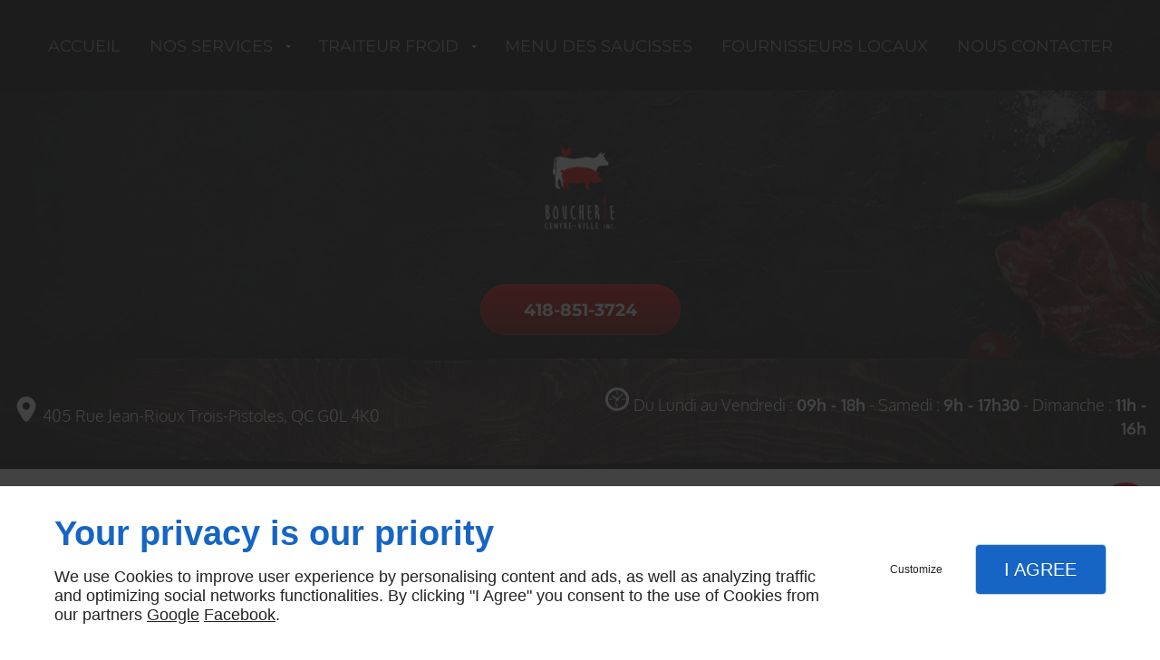

--- FILE ---
content_type: text/html; charset=utf-8
request_url: https://www.google.com/recaptcha/api2/anchor?ar=1&k=6LfeZ08UAAAAANjd_WGrJMGSNwZ341j0kJK251yl&co=aHR0cHM6Ly93d3cuYm91Y2hlcmllY2VudHJldmlsbGUuY29tOjQ0Mw..&hl=fr&v=jdMmXeCQEkPbnFDy9T04NbgJ&size=invisible&badge=inline&anchor-ms=20000&execute-ms=15000&cb=j9ufflm4kt2a
body_size: 47579
content:
<!DOCTYPE HTML><html dir="ltr" lang="fr"><head><meta http-equiv="Content-Type" content="text/html; charset=UTF-8">
<meta http-equiv="X-UA-Compatible" content="IE=edge">
<title>reCAPTCHA</title>
<style type="text/css">
/* cyrillic-ext */
@font-face {
  font-family: 'Roboto';
  font-style: normal;
  font-weight: 400;
  font-stretch: 100%;
  src: url(//fonts.gstatic.com/s/roboto/v48/KFO7CnqEu92Fr1ME7kSn66aGLdTylUAMa3GUBHMdazTgWw.woff2) format('woff2');
  unicode-range: U+0460-052F, U+1C80-1C8A, U+20B4, U+2DE0-2DFF, U+A640-A69F, U+FE2E-FE2F;
}
/* cyrillic */
@font-face {
  font-family: 'Roboto';
  font-style: normal;
  font-weight: 400;
  font-stretch: 100%;
  src: url(//fonts.gstatic.com/s/roboto/v48/KFO7CnqEu92Fr1ME7kSn66aGLdTylUAMa3iUBHMdazTgWw.woff2) format('woff2');
  unicode-range: U+0301, U+0400-045F, U+0490-0491, U+04B0-04B1, U+2116;
}
/* greek-ext */
@font-face {
  font-family: 'Roboto';
  font-style: normal;
  font-weight: 400;
  font-stretch: 100%;
  src: url(//fonts.gstatic.com/s/roboto/v48/KFO7CnqEu92Fr1ME7kSn66aGLdTylUAMa3CUBHMdazTgWw.woff2) format('woff2');
  unicode-range: U+1F00-1FFF;
}
/* greek */
@font-face {
  font-family: 'Roboto';
  font-style: normal;
  font-weight: 400;
  font-stretch: 100%;
  src: url(//fonts.gstatic.com/s/roboto/v48/KFO7CnqEu92Fr1ME7kSn66aGLdTylUAMa3-UBHMdazTgWw.woff2) format('woff2');
  unicode-range: U+0370-0377, U+037A-037F, U+0384-038A, U+038C, U+038E-03A1, U+03A3-03FF;
}
/* math */
@font-face {
  font-family: 'Roboto';
  font-style: normal;
  font-weight: 400;
  font-stretch: 100%;
  src: url(//fonts.gstatic.com/s/roboto/v48/KFO7CnqEu92Fr1ME7kSn66aGLdTylUAMawCUBHMdazTgWw.woff2) format('woff2');
  unicode-range: U+0302-0303, U+0305, U+0307-0308, U+0310, U+0312, U+0315, U+031A, U+0326-0327, U+032C, U+032F-0330, U+0332-0333, U+0338, U+033A, U+0346, U+034D, U+0391-03A1, U+03A3-03A9, U+03B1-03C9, U+03D1, U+03D5-03D6, U+03F0-03F1, U+03F4-03F5, U+2016-2017, U+2034-2038, U+203C, U+2040, U+2043, U+2047, U+2050, U+2057, U+205F, U+2070-2071, U+2074-208E, U+2090-209C, U+20D0-20DC, U+20E1, U+20E5-20EF, U+2100-2112, U+2114-2115, U+2117-2121, U+2123-214F, U+2190, U+2192, U+2194-21AE, U+21B0-21E5, U+21F1-21F2, U+21F4-2211, U+2213-2214, U+2216-22FF, U+2308-230B, U+2310, U+2319, U+231C-2321, U+2336-237A, U+237C, U+2395, U+239B-23B7, U+23D0, U+23DC-23E1, U+2474-2475, U+25AF, U+25B3, U+25B7, U+25BD, U+25C1, U+25CA, U+25CC, U+25FB, U+266D-266F, U+27C0-27FF, U+2900-2AFF, U+2B0E-2B11, U+2B30-2B4C, U+2BFE, U+3030, U+FF5B, U+FF5D, U+1D400-1D7FF, U+1EE00-1EEFF;
}
/* symbols */
@font-face {
  font-family: 'Roboto';
  font-style: normal;
  font-weight: 400;
  font-stretch: 100%;
  src: url(//fonts.gstatic.com/s/roboto/v48/KFO7CnqEu92Fr1ME7kSn66aGLdTylUAMaxKUBHMdazTgWw.woff2) format('woff2');
  unicode-range: U+0001-000C, U+000E-001F, U+007F-009F, U+20DD-20E0, U+20E2-20E4, U+2150-218F, U+2190, U+2192, U+2194-2199, U+21AF, U+21E6-21F0, U+21F3, U+2218-2219, U+2299, U+22C4-22C6, U+2300-243F, U+2440-244A, U+2460-24FF, U+25A0-27BF, U+2800-28FF, U+2921-2922, U+2981, U+29BF, U+29EB, U+2B00-2BFF, U+4DC0-4DFF, U+FFF9-FFFB, U+10140-1018E, U+10190-1019C, U+101A0, U+101D0-101FD, U+102E0-102FB, U+10E60-10E7E, U+1D2C0-1D2D3, U+1D2E0-1D37F, U+1F000-1F0FF, U+1F100-1F1AD, U+1F1E6-1F1FF, U+1F30D-1F30F, U+1F315, U+1F31C, U+1F31E, U+1F320-1F32C, U+1F336, U+1F378, U+1F37D, U+1F382, U+1F393-1F39F, U+1F3A7-1F3A8, U+1F3AC-1F3AF, U+1F3C2, U+1F3C4-1F3C6, U+1F3CA-1F3CE, U+1F3D4-1F3E0, U+1F3ED, U+1F3F1-1F3F3, U+1F3F5-1F3F7, U+1F408, U+1F415, U+1F41F, U+1F426, U+1F43F, U+1F441-1F442, U+1F444, U+1F446-1F449, U+1F44C-1F44E, U+1F453, U+1F46A, U+1F47D, U+1F4A3, U+1F4B0, U+1F4B3, U+1F4B9, U+1F4BB, U+1F4BF, U+1F4C8-1F4CB, U+1F4D6, U+1F4DA, U+1F4DF, U+1F4E3-1F4E6, U+1F4EA-1F4ED, U+1F4F7, U+1F4F9-1F4FB, U+1F4FD-1F4FE, U+1F503, U+1F507-1F50B, U+1F50D, U+1F512-1F513, U+1F53E-1F54A, U+1F54F-1F5FA, U+1F610, U+1F650-1F67F, U+1F687, U+1F68D, U+1F691, U+1F694, U+1F698, U+1F6AD, U+1F6B2, U+1F6B9-1F6BA, U+1F6BC, U+1F6C6-1F6CF, U+1F6D3-1F6D7, U+1F6E0-1F6EA, U+1F6F0-1F6F3, U+1F6F7-1F6FC, U+1F700-1F7FF, U+1F800-1F80B, U+1F810-1F847, U+1F850-1F859, U+1F860-1F887, U+1F890-1F8AD, U+1F8B0-1F8BB, U+1F8C0-1F8C1, U+1F900-1F90B, U+1F93B, U+1F946, U+1F984, U+1F996, U+1F9E9, U+1FA00-1FA6F, U+1FA70-1FA7C, U+1FA80-1FA89, U+1FA8F-1FAC6, U+1FACE-1FADC, U+1FADF-1FAE9, U+1FAF0-1FAF8, U+1FB00-1FBFF;
}
/* vietnamese */
@font-face {
  font-family: 'Roboto';
  font-style: normal;
  font-weight: 400;
  font-stretch: 100%;
  src: url(//fonts.gstatic.com/s/roboto/v48/KFO7CnqEu92Fr1ME7kSn66aGLdTylUAMa3OUBHMdazTgWw.woff2) format('woff2');
  unicode-range: U+0102-0103, U+0110-0111, U+0128-0129, U+0168-0169, U+01A0-01A1, U+01AF-01B0, U+0300-0301, U+0303-0304, U+0308-0309, U+0323, U+0329, U+1EA0-1EF9, U+20AB;
}
/* latin-ext */
@font-face {
  font-family: 'Roboto';
  font-style: normal;
  font-weight: 400;
  font-stretch: 100%;
  src: url(//fonts.gstatic.com/s/roboto/v48/KFO7CnqEu92Fr1ME7kSn66aGLdTylUAMa3KUBHMdazTgWw.woff2) format('woff2');
  unicode-range: U+0100-02BA, U+02BD-02C5, U+02C7-02CC, U+02CE-02D7, U+02DD-02FF, U+0304, U+0308, U+0329, U+1D00-1DBF, U+1E00-1E9F, U+1EF2-1EFF, U+2020, U+20A0-20AB, U+20AD-20C0, U+2113, U+2C60-2C7F, U+A720-A7FF;
}
/* latin */
@font-face {
  font-family: 'Roboto';
  font-style: normal;
  font-weight: 400;
  font-stretch: 100%;
  src: url(//fonts.gstatic.com/s/roboto/v48/KFO7CnqEu92Fr1ME7kSn66aGLdTylUAMa3yUBHMdazQ.woff2) format('woff2');
  unicode-range: U+0000-00FF, U+0131, U+0152-0153, U+02BB-02BC, U+02C6, U+02DA, U+02DC, U+0304, U+0308, U+0329, U+2000-206F, U+20AC, U+2122, U+2191, U+2193, U+2212, U+2215, U+FEFF, U+FFFD;
}
/* cyrillic-ext */
@font-face {
  font-family: 'Roboto';
  font-style: normal;
  font-weight: 500;
  font-stretch: 100%;
  src: url(//fonts.gstatic.com/s/roboto/v48/KFO7CnqEu92Fr1ME7kSn66aGLdTylUAMa3GUBHMdazTgWw.woff2) format('woff2');
  unicode-range: U+0460-052F, U+1C80-1C8A, U+20B4, U+2DE0-2DFF, U+A640-A69F, U+FE2E-FE2F;
}
/* cyrillic */
@font-face {
  font-family: 'Roboto';
  font-style: normal;
  font-weight: 500;
  font-stretch: 100%;
  src: url(//fonts.gstatic.com/s/roboto/v48/KFO7CnqEu92Fr1ME7kSn66aGLdTylUAMa3iUBHMdazTgWw.woff2) format('woff2');
  unicode-range: U+0301, U+0400-045F, U+0490-0491, U+04B0-04B1, U+2116;
}
/* greek-ext */
@font-face {
  font-family: 'Roboto';
  font-style: normal;
  font-weight: 500;
  font-stretch: 100%;
  src: url(//fonts.gstatic.com/s/roboto/v48/KFO7CnqEu92Fr1ME7kSn66aGLdTylUAMa3CUBHMdazTgWw.woff2) format('woff2');
  unicode-range: U+1F00-1FFF;
}
/* greek */
@font-face {
  font-family: 'Roboto';
  font-style: normal;
  font-weight: 500;
  font-stretch: 100%;
  src: url(//fonts.gstatic.com/s/roboto/v48/KFO7CnqEu92Fr1ME7kSn66aGLdTylUAMa3-UBHMdazTgWw.woff2) format('woff2');
  unicode-range: U+0370-0377, U+037A-037F, U+0384-038A, U+038C, U+038E-03A1, U+03A3-03FF;
}
/* math */
@font-face {
  font-family: 'Roboto';
  font-style: normal;
  font-weight: 500;
  font-stretch: 100%;
  src: url(//fonts.gstatic.com/s/roboto/v48/KFO7CnqEu92Fr1ME7kSn66aGLdTylUAMawCUBHMdazTgWw.woff2) format('woff2');
  unicode-range: U+0302-0303, U+0305, U+0307-0308, U+0310, U+0312, U+0315, U+031A, U+0326-0327, U+032C, U+032F-0330, U+0332-0333, U+0338, U+033A, U+0346, U+034D, U+0391-03A1, U+03A3-03A9, U+03B1-03C9, U+03D1, U+03D5-03D6, U+03F0-03F1, U+03F4-03F5, U+2016-2017, U+2034-2038, U+203C, U+2040, U+2043, U+2047, U+2050, U+2057, U+205F, U+2070-2071, U+2074-208E, U+2090-209C, U+20D0-20DC, U+20E1, U+20E5-20EF, U+2100-2112, U+2114-2115, U+2117-2121, U+2123-214F, U+2190, U+2192, U+2194-21AE, U+21B0-21E5, U+21F1-21F2, U+21F4-2211, U+2213-2214, U+2216-22FF, U+2308-230B, U+2310, U+2319, U+231C-2321, U+2336-237A, U+237C, U+2395, U+239B-23B7, U+23D0, U+23DC-23E1, U+2474-2475, U+25AF, U+25B3, U+25B7, U+25BD, U+25C1, U+25CA, U+25CC, U+25FB, U+266D-266F, U+27C0-27FF, U+2900-2AFF, U+2B0E-2B11, U+2B30-2B4C, U+2BFE, U+3030, U+FF5B, U+FF5D, U+1D400-1D7FF, U+1EE00-1EEFF;
}
/* symbols */
@font-face {
  font-family: 'Roboto';
  font-style: normal;
  font-weight: 500;
  font-stretch: 100%;
  src: url(//fonts.gstatic.com/s/roboto/v48/KFO7CnqEu92Fr1ME7kSn66aGLdTylUAMaxKUBHMdazTgWw.woff2) format('woff2');
  unicode-range: U+0001-000C, U+000E-001F, U+007F-009F, U+20DD-20E0, U+20E2-20E4, U+2150-218F, U+2190, U+2192, U+2194-2199, U+21AF, U+21E6-21F0, U+21F3, U+2218-2219, U+2299, U+22C4-22C6, U+2300-243F, U+2440-244A, U+2460-24FF, U+25A0-27BF, U+2800-28FF, U+2921-2922, U+2981, U+29BF, U+29EB, U+2B00-2BFF, U+4DC0-4DFF, U+FFF9-FFFB, U+10140-1018E, U+10190-1019C, U+101A0, U+101D0-101FD, U+102E0-102FB, U+10E60-10E7E, U+1D2C0-1D2D3, U+1D2E0-1D37F, U+1F000-1F0FF, U+1F100-1F1AD, U+1F1E6-1F1FF, U+1F30D-1F30F, U+1F315, U+1F31C, U+1F31E, U+1F320-1F32C, U+1F336, U+1F378, U+1F37D, U+1F382, U+1F393-1F39F, U+1F3A7-1F3A8, U+1F3AC-1F3AF, U+1F3C2, U+1F3C4-1F3C6, U+1F3CA-1F3CE, U+1F3D4-1F3E0, U+1F3ED, U+1F3F1-1F3F3, U+1F3F5-1F3F7, U+1F408, U+1F415, U+1F41F, U+1F426, U+1F43F, U+1F441-1F442, U+1F444, U+1F446-1F449, U+1F44C-1F44E, U+1F453, U+1F46A, U+1F47D, U+1F4A3, U+1F4B0, U+1F4B3, U+1F4B9, U+1F4BB, U+1F4BF, U+1F4C8-1F4CB, U+1F4D6, U+1F4DA, U+1F4DF, U+1F4E3-1F4E6, U+1F4EA-1F4ED, U+1F4F7, U+1F4F9-1F4FB, U+1F4FD-1F4FE, U+1F503, U+1F507-1F50B, U+1F50D, U+1F512-1F513, U+1F53E-1F54A, U+1F54F-1F5FA, U+1F610, U+1F650-1F67F, U+1F687, U+1F68D, U+1F691, U+1F694, U+1F698, U+1F6AD, U+1F6B2, U+1F6B9-1F6BA, U+1F6BC, U+1F6C6-1F6CF, U+1F6D3-1F6D7, U+1F6E0-1F6EA, U+1F6F0-1F6F3, U+1F6F7-1F6FC, U+1F700-1F7FF, U+1F800-1F80B, U+1F810-1F847, U+1F850-1F859, U+1F860-1F887, U+1F890-1F8AD, U+1F8B0-1F8BB, U+1F8C0-1F8C1, U+1F900-1F90B, U+1F93B, U+1F946, U+1F984, U+1F996, U+1F9E9, U+1FA00-1FA6F, U+1FA70-1FA7C, U+1FA80-1FA89, U+1FA8F-1FAC6, U+1FACE-1FADC, U+1FADF-1FAE9, U+1FAF0-1FAF8, U+1FB00-1FBFF;
}
/* vietnamese */
@font-face {
  font-family: 'Roboto';
  font-style: normal;
  font-weight: 500;
  font-stretch: 100%;
  src: url(//fonts.gstatic.com/s/roboto/v48/KFO7CnqEu92Fr1ME7kSn66aGLdTylUAMa3OUBHMdazTgWw.woff2) format('woff2');
  unicode-range: U+0102-0103, U+0110-0111, U+0128-0129, U+0168-0169, U+01A0-01A1, U+01AF-01B0, U+0300-0301, U+0303-0304, U+0308-0309, U+0323, U+0329, U+1EA0-1EF9, U+20AB;
}
/* latin-ext */
@font-face {
  font-family: 'Roboto';
  font-style: normal;
  font-weight: 500;
  font-stretch: 100%;
  src: url(//fonts.gstatic.com/s/roboto/v48/KFO7CnqEu92Fr1ME7kSn66aGLdTylUAMa3KUBHMdazTgWw.woff2) format('woff2');
  unicode-range: U+0100-02BA, U+02BD-02C5, U+02C7-02CC, U+02CE-02D7, U+02DD-02FF, U+0304, U+0308, U+0329, U+1D00-1DBF, U+1E00-1E9F, U+1EF2-1EFF, U+2020, U+20A0-20AB, U+20AD-20C0, U+2113, U+2C60-2C7F, U+A720-A7FF;
}
/* latin */
@font-face {
  font-family: 'Roboto';
  font-style: normal;
  font-weight: 500;
  font-stretch: 100%;
  src: url(//fonts.gstatic.com/s/roboto/v48/KFO7CnqEu92Fr1ME7kSn66aGLdTylUAMa3yUBHMdazQ.woff2) format('woff2');
  unicode-range: U+0000-00FF, U+0131, U+0152-0153, U+02BB-02BC, U+02C6, U+02DA, U+02DC, U+0304, U+0308, U+0329, U+2000-206F, U+20AC, U+2122, U+2191, U+2193, U+2212, U+2215, U+FEFF, U+FFFD;
}
/* cyrillic-ext */
@font-face {
  font-family: 'Roboto';
  font-style: normal;
  font-weight: 900;
  font-stretch: 100%;
  src: url(//fonts.gstatic.com/s/roboto/v48/KFO7CnqEu92Fr1ME7kSn66aGLdTylUAMa3GUBHMdazTgWw.woff2) format('woff2');
  unicode-range: U+0460-052F, U+1C80-1C8A, U+20B4, U+2DE0-2DFF, U+A640-A69F, U+FE2E-FE2F;
}
/* cyrillic */
@font-face {
  font-family: 'Roboto';
  font-style: normal;
  font-weight: 900;
  font-stretch: 100%;
  src: url(//fonts.gstatic.com/s/roboto/v48/KFO7CnqEu92Fr1ME7kSn66aGLdTylUAMa3iUBHMdazTgWw.woff2) format('woff2');
  unicode-range: U+0301, U+0400-045F, U+0490-0491, U+04B0-04B1, U+2116;
}
/* greek-ext */
@font-face {
  font-family: 'Roboto';
  font-style: normal;
  font-weight: 900;
  font-stretch: 100%;
  src: url(//fonts.gstatic.com/s/roboto/v48/KFO7CnqEu92Fr1ME7kSn66aGLdTylUAMa3CUBHMdazTgWw.woff2) format('woff2');
  unicode-range: U+1F00-1FFF;
}
/* greek */
@font-face {
  font-family: 'Roboto';
  font-style: normal;
  font-weight: 900;
  font-stretch: 100%;
  src: url(//fonts.gstatic.com/s/roboto/v48/KFO7CnqEu92Fr1ME7kSn66aGLdTylUAMa3-UBHMdazTgWw.woff2) format('woff2');
  unicode-range: U+0370-0377, U+037A-037F, U+0384-038A, U+038C, U+038E-03A1, U+03A3-03FF;
}
/* math */
@font-face {
  font-family: 'Roboto';
  font-style: normal;
  font-weight: 900;
  font-stretch: 100%;
  src: url(//fonts.gstatic.com/s/roboto/v48/KFO7CnqEu92Fr1ME7kSn66aGLdTylUAMawCUBHMdazTgWw.woff2) format('woff2');
  unicode-range: U+0302-0303, U+0305, U+0307-0308, U+0310, U+0312, U+0315, U+031A, U+0326-0327, U+032C, U+032F-0330, U+0332-0333, U+0338, U+033A, U+0346, U+034D, U+0391-03A1, U+03A3-03A9, U+03B1-03C9, U+03D1, U+03D5-03D6, U+03F0-03F1, U+03F4-03F5, U+2016-2017, U+2034-2038, U+203C, U+2040, U+2043, U+2047, U+2050, U+2057, U+205F, U+2070-2071, U+2074-208E, U+2090-209C, U+20D0-20DC, U+20E1, U+20E5-20EF, U+2100-2112, U+2114-2115, U+2117-2121, U+2123-214F, U+2190, U+2192, U+2194-21AE, U+21B0-21E5, U+21F1-21F2, U+21F4-2211, U+2213-2214, U+2216-22FF, U+2308-230B, U+2310, U+2319, U+231C-2321, U+2336-237A, U+237C, U+2395, U+239B-23B7, U+23D0, U+23DC-23E1, U+2474-2475, U+25AF, U+25B3, U+25B7, U+25BD, U+25C1, U+25CA, U+25CC, U+25FB, U+266D-266F, U+27C0-27FF, U+2900-2AFF, U+2B0E-2B11, U+2B30-2B4C, U+2BFE, U+3030, U+FF5B, U+FF5D, U+1D400-1D7FF, U+1EE00-1EEFF;
}
/* symbols */
@font-face {
  font-family: 'Roboto';
  font-style: normal;
  font-weight: 900;
  font-stretch: 100%;
  src: url(//fonts.gstatic.com/s/roboto/v48/KFO7CnqEu92Fr1ME7kSn66aGLdTylUAMaxKUBHMdazTgWw.woff2) format('woff2');
  unicode-range: U+0001-000C, U+000E-001F, U+007F-009F, U+20DD-20E0, U+20E2-20E4, U+2150-218F, U+2190, U+2192, U+2194-2199, U+21AF, U+21E6-21F0, U+21F3, U+2218-2219, U+2299, U+22C4-22C6, U+2300-243F, U+2440-244A, U+2460-24FF, U+25A0-27BF, U+2800-28FF, U+2921-2922, U+2981, U+29BF, U+29EB, U+2B00-2BFF, U+4DC0-4DFF, U+FFF9-FFFB, U+10140-1018E, U+10190-1019C, U+101A0, U+101D0-101FD, U+102E0-102FB, U+10E60-10E7E, U+1D2C0-1D2D3, U+1D2E0-1D37F, U+1F000-1F0FF, U+1F100-1F1AD, U+1F1E6-1F1FF, U+1F30D-1F30F, U+1F315, U+1F31C, U+1F31E, U+1F320-1F32C, U+1F336, U+1F378, U+1F37D, U+1F382, U+1F393-1F39F, U+1F3A7-1F3A8, U+1F3AC-1F3AF, U+1F3C2, U+1F3C4-1F3C6, U+1F3CA-1F3CE, U+1F3D4-1F3E0, U+1F3ED, U+1F3F1-1F3F3, U+1F3F5-1F3F7, U+1F408, U+1F415, U+1F41F, U+1F426, U+1F43F, U+1F441-1F442, U+1F444, U+1F446-1F449, U+1F44C-1F44E, U+1F453, U+1F46A, U+1F47D, U+1F4A3, U+1F4B0, U+1F4B3, U+1F4B9, U+1F4BB, U+1F4BF, U+1F4C8-1F4CB, U+1F4D6, U+1F4DA, U+1F4DF, U+1F4E3-1F4E6, U+1F4EA-1F4ED, U+1F4F7, U+1F4F9-1F4FB, U+1F4FD-1F4FE, U+1F503, U+1F507-1F50B, U+1F50D, U+1F512-1F513, U+1F53E-1F54A, U+1F54F-1F5FA, U+1F610, U+1F650-1F67F, U+1F687, U+1F68D, U+1F691, U+1F694, U+1F698, U+1F6AD, U+1F6B2, U+1F6B9-1F6BA, U+1F6BC, U+1F6C6-1F6CF, U+1F6D3-1F6D7, U+1F6E0-1F6EA, U+1F6F0-1F6F3, U+1F6F7-1F6FC, U+1F700-1F7FF, U+1F800-1F80B, U+1F810-1F847, U+1F850-1F859, U+1F860-1F887, U+1F890-1F8AD, U+1F8B0-1F8BB, U+1F8C0-1F8C1, U+1F900-1F90B, U+1F93B, U+1F946, U+1F984, U+1F996, U+1F9E9, U+1FA00-1FA6F, U+1FA70-1FA7C, U+1FA80-1FA89, U+1FA8F-1FAC6, U+1FACE-1FADC, U+1FADF-1FAE9, U+1FAF0-1FAF8, U+1FB00-1FBFF;
}
/* vietnamese */
@font-face {
  font-family: 'Roboto';
  font-style: normal;
  font-weight: 900;
  font-stretch: 100%;
  src: url(//fonts.gstatic.com/s/roboto/v48/KFO7CnqEu92Fr1ME7kSn66aGLdTylUAMa3OUBHMdazTgWw.woff2) format('woff2');
  unicode-range: U+0102-0103, U+0110-0111, U+0128-0129, U+0168-0169, U+01A0-01A1, U+01AF-01B0, U+0300-0301, U+0303-0304, U+0308-0309, U+0323, U+0329, U+1EA0-1EF9, U+20AB;
}
/* latin-ext */
@font-face {
  font-family: 'Roboto';
  font-style: normal;
  font-weight: 900;
  font-stretch: 100%;
  src: url(//fonts.gstatic.com/s/roboto/v48/KFO7CnqEu92Fr1ME7kSn66aGLdTylUAMa3KUBHMdazTgWw.woff2) format('woff2');
  unicode-range: U+0100-02BA, U+02BD-02C5, U+02C7-02CC, U+02CE-02D7, U+02DD-02FF, U+0304, U+0308, U+0329, U+1D00-1DBF, U+1E00-1E9F, U+1EF2-1EFF, U+2020, U+20A0-20AB, U+20AD-20C0, U+2113, U+2C60-2C7F, U+A720-A7FF;
}
/* latin */
@font-face {
  font-family: 'Roboto';
  font-style: normal;
  font-weight: 900;
  font-stretch: 100%;
  src: url(//fonts.gstatic.com/s/roboto/v48/KFO7CnqEu92Fr1ME7kSn66aGLdTylUAMa3yUBHMdazQ.woff2) format('woff2');
  unicode-range: U+0000-00FF, U+0131, U+0152-0153, U+02BB-02BC, U+02C6, U+02DA, U+02DC, U+0304, U+0308, U+0329, U+2000-206F, U+20AC, U+2122, U+2191, U+2193, U+2212, U+2215, U+FEFF, U+FFFD;
}

</style>
<link rel="stylesheet" type="text/css" href="https://www.gstatic.com/recaptcha/releases/jdMmXeCQEkPbnFDy9T04NbgJ/styles__ltr.css">
<script nonce="AdESwzePcRNY9mlobY1MaQ" type="text/javascript">window['__recaptcha_api'] = 'https://www.google.com/recaptcha/api2/';</script>
<script type="text/javascript" src="https://www.gstatic.com/recaptcha/releases/jdMmXeCQEkPbnFDy9T04NbgJ/recaptcha__fr.js" nonce="AdESwzePcRNY9mlobY1MaQ">
      
    </script></head>
<body><div id="rc-anchor-alert" class="rc-anchor-alert"></div>
<input type="hidden" id="recaptcha-token" value="[base64]">
<script type="text/javascript" nonce="AdESwzePcRNY9mlobY1MaQ">
      recaptcha.anchor.Main.init("[\x22ainput\x22,[\x22bgdata\x22,\x22\x22,\[base64]/[base64]/[base64]/[base64]/[base64]/[base64]/[base64]/[base64]/[base64]/[base64]/[base64]/[base64]/[base64]/[base64]\\u003d\x22,\[base64]\x22,\[base64]/wrwbw6fDgMK2cgrDrgDCpz7Cj8OuesO/TcKlIMOYZ8OjAMKaOj5XXAHCvsKZD8OQwo4PLhIMKcOxwqhzCcO1NcOQAMKlwpvDh8O0wo8gXcOwDyrCpzzDpkHCkVrCvEdOwp8SSXw6TMKqwqvDk2fDlhYZw5fCpH7DqMOye8Kjwpdpwo/DqsKlwqodwq/CvsKiw5xTw6x2wobDs8Okw5/CkwbDmQrCi8O3cyTCnMKwMMOwwqHCjWzDkcKIw7F5b8Ksw40XE8OJUcKfwpYYFcKOw7PDm8ODSijCuE/Dr0Y8wpsOS1tGOwTDuUTCvcOoCxBlw5EcwrFPw6vDq8KKw4caCMKMw7RpwrQnwrfCoR/DnWPCrMK4w4jDm0/CjsO4wrrCuyPCq8OXV8K2PgDChTrCgnPDtMOCJnBbwpvDkMOOw7ZMXh1ewoPDinnDgMKJWSrCpMOWw5fCgsKEwrvCpsKPwqsYwoPColvClhvCs0DDvcKFNgrDgsKGLsOuQMOBBUllw5bCuV3DkAU1w5zCgsOHwqFPPcKRMTB/OcKYw4U+wrXCmMOJEsK6bwp1wpnDpX3Dvm4MNDfDt8OWwo5vw6NSwq/[base64]/DjcOEwp1TM8KJwpEbHMKKbgdkw47Cs8Otwr/DrhA3RUV0Q8KVwqjDuDZlw4cHXcOkwrVwTMKnw6fDoWh0wpcDwqJOwqo+wp/CjGvCkMK0Iy/Cu0/DkcO1CErChMKaehPCg8OsZ04yw7vCqHTDssOqSMKSHBfCmMKTw4TDmsKzwobDn3AzLV12a8K8M318woVSRMOqwrZNDkpPw6vCqT8/FzBbw5nDrMOUKMORw4VGw7lGw4IhwoTDt1hcChZ+DzNaLkrCu8O2SyUsD3rDmkLDrgDDjsOPNXZ1OQo6fcKxwpzDqmB/AAM8wpHCtsOLB8O3w4MUd8O/E3ArFWnCvcKYCD7CoyhkVMKVw4HCscKHPMKjP8OqAQ3DtsOowp7DvTTDvDh8fMKVwpPDhcOnw4hvw74sw7DCrGrDvhddCsO8wrfCgsKCNUhJaMKMw417wpHDl1bCjMKMSGI8w7QdwpVUVsKxEjQkV8OSZcO/w5HCsDVRwp5JwojDkGI2wqwCw5nDo8K1aMKnw5jDghBIwrRmNjYKw4XDhMOiwrnDiMK+ZXzDjF3Cv8K5bTswF1HDq8KPBsOATAw2DDICIUvDpsO/M1U0IXlcwp3DoAfDjMKtw59/w7vCtX9nwoUmwrhEb27Dg8OKJcOPwovCgMKqTMOmfsOEFx1+OQZ/JRpswp3Ci0LCul4DFi/DkMKBMUvDscKrSlHCojlzYMK7QBbDicKlwqTDq1wwesKVbcOIwoIVwqHCmMOBYA9gwrjCpsO1w7EOaAPCucO+w4pBw6nCscORYMOsajhKwoTCgMOSw6Juwp/[base64]/XEHCqMOWw5LDknIOw6HCmsKpZC8lw6oGPMKSYMK7XxPCnsOLwppoSRrDucOUbsK4w5scw4zChi3Cv0DDplxKwqIFw73DlsKvwooqBGnDkMOZwonDvDJmw6rDusKyXcKGw53DrwnDtMO8w5TCj8O/wr7Dq8O0wq/[base64]/CsMKAw7JST8O1w7phecOFCV16NlPCqXvCqDHDqcKHw7nCi8KUwqfCsCtvGcOYQQrDj8Kowpx3OjTDunrDvwzDnsKnw5XCtsOrw68+B1nComzDuE5iUcO6wr3DkXbCrkjCmT5JEMOJw6kLKSNVOcK6wqYDw4bDs8Olw7NLwpLDqwwTwqbCjTLCs8KWwrZRUE/CiAXDpFLCmTnDjsO+wp9xwrnCuH1gUcKpbRnDvUt9ByHCoC7Du8Oaw5rCucOPw4HDpS/CgUE4B8O/wqrCp8KtYcKXw709w5HDlsKxw7kKwqRQw7R6EsOTwolOXMOXwqc+w6FIXMO0w5gyw4rCi01lwoXCpMKMd0PDqhhaD0HCu8Oqe8O7w7/Cn8O+woo5H3nDnMOWw6XDisO/WcK6J0nCrk5Kw7xfw53CicKJwp/[base64]/[base64]/DpkPCtFTCi8O0w6vDscOiS2Bpwrc+w7HDg2HDkcKuwqbDmEYHDX3Cv8OEGWlZJ8KZZBwjwqvDpD3Cl8OZF3HDv8OpKsOWw5rCk8OPw47Dj8Kcw6zCj2xkwpYgZcKOw7IYwrtRwozCuCHDrMOocSzChsKWanzDr8O3c1pQVcOTDcKDw4vCpcOnw5/DnVgODU/Dq8KEwpNMwo3DlmjCksKcw4/[base64]/CvcK4N1QvSsO2w7DDmAJTZi/Dk8O4T8KRwq3CiHfDtcONJcKBIVtKVMOCWMORZSQ+S8KPJ8OLwp7Dm8KxwpfDkyJ+w4hhw7zDksOrLsK+VcKkL8KdEsO0UsOowq7DsXzDkXbDrnw9FMKUw6zDgMKlworDjcOjZMOhwrDDqlZmAxzCow/CmTNICcKMw7fDuwTCrWM+NMOOwqQlwpNgWGPCjGk5QcK8wqDCgMOGw6tKbcK5KcKow7FkwqsKwoPDocORwpsgaGzCv8O7wrcCw4VBLcObSsOiw4nDqlJ4ZsOMHMO0w5HDv8OfVwNxw43Dg1/DqCvCky9rKkw+NjvDmMKwOwYSwofCiHrCgk7CmsKTwqjDs8KKXx/CnFbCmhBJakzCuBjCtCLCocO0ORXDo8Ouw4rDoWJNw6d0w4DCqB7Ct8KiEsOuw5bDlsOCwoHDqA1tw4rDnwNtw6DClcO2wrLCtntWwobCq3PCg8K1CMKBwoPComUIwqV3WmHCmcOEwoI6wrlGe3d8w4jDsEF8wrJUwqvDshYDMgl/w506wpTCtlcQw7Zww63DoQvDgMO4KMOew73DvsK3RMO3w6kzY8KhwpkcwrU/w6LDlMOEHCwrwqjDhMKFwoESw7XCmAvDm8KRICPDhURxwpfCosKpw59lw7BvYsK6QRxwP2pJEcKLB8KQwo5jV0LCmcO/UkrCl8OJwqbDtMKSw7MvUsKEDMOwAsObNk8mw78SEy3ChsOIw5wXw5tLSzZlwpvDqhrDuMONwp94woJ3EcOcMsKgwpFrw7kDwp3ChQPDv8KTA35KworDpzLChG7Dlm7Ds0jDkj/[base64]/DigErwrFKYBMVw4rDhi3CoVBYN34Aw63Dsxlfwr9SwqV8w6pMOcK8w4XDiUPDr8OMw73Dg8O2w7hoHMObwp8Ew5UCwqYzXcO0LcOow6LDt8K/w5/DhX3DpMOQwoDDvsKww497eWY7wp7CrW3DgcKhUntyZ8OcQStGw6PDoMOQw7TDl3N0wpUiw4BAwpnDu8KGJB43w4DDpcKsX8O7w695JyDCj8OEOAAbw6QtTsKdwr3CmyXCrUvClcOmBEfDtMK7w4PCosOlTErDisKTw71dPR/[base64]/AzHCqmDCkD3DgMK+woTDosOBMcO4wqcsO8KbPsOLwojDmW3DjTYcOsKgwrkLMV5PWlM6PcOBH3nDi8OBw5UXw7ZKwpxvBizCgQfCtMO4w47CnQMSw5PCsmx5w4/DtyHDiwIGASXDjMKswrTCtcOqwp4jwqzCiwvChsK5w6nCmUDDmjvCr8OqViBcJ8OAwpZxwqDDnQdqw7lJwrlOb8OGwq4Vdj/DgcK4w7dnwq8yNMOeHcKDwrpWw70ywpdawqjCtiTDssOnY1vDkh5Qw57DssOEw552JW3CkcKUwrwuwqZ9XGXCuFZpwoTCtWEEw6kQw6PCog/DiMKBUzB6wr0VwrQUesKXw6JfwojCvcKkHgxtQWoPGxsMVm/DosOzCCJuw6PDr8KIw5PDkcOTw75dw47CucOfw63DmMKrLGNOw7hnNsO9w5LDkj7DrcO7w7NhwrdpBsOFVcKZajHDrMKlwp7Domk2djgWwpMpXsKRw53Co8Olekkkw6oVEcKBLm/[base64]/CoMKbw5XDocKcw47DqMOOV8KwQUw9w5DCm3NXwrceXsKXSVjCr8KYwpvCjcO3w7TDksOjccK3WsKvw67CowXCmsOEw6tMbGZEwqDDpsKXesKIaMOJO8KbwrtiN2ZHHjNGF1XDjy/DrX3CnMKuwqjCp2fDmsOWaMKtW8OdKTojwokPOkEqwqYqwp/CtcKnwqBLQXjDk8OHwonDj2DDscOOw7ltfsOHw5h1PcO4OjTCoygZwp1/DB/DmjzClFnDrcO3HcOYAC/CuMK8w6/[base64]/DpzzCrF/Dt8KWXsOTJCkBw7BJIFzCjcKxLcKCw4skwroAw5UpwqbDi8KlwrvDkl5AG1/DiMO0w67Dl8OdwovDjDdEwrIMw5/DrVrCg8ODc8Kdwr3DnMKcdMO3SGUVIcOrwo7Dug/DjsOPZMKzw5Z1wqsQwqPDgMONw5/Dhz/CssKmKMKqwpfDhMKWSMK9wrwsw744w6t3UsKAw4Rqwr4SPFLCiX7Dm8KDdsKIwojCs1bCoAYCeFrDqsK5w67Dh8OtwqrCmcOywo/CsSLCvExiwr5Ww47DoMKpwoTDtcOSwrrDlyjDosOfB1BiYnRTwrXDoCfCkcOvQcOaHcONw6TCvMORGsKcw6vCk3vDhMO+S8K3NkrCrw5Dwql0w4Z5DcK1w73CsiwDwqNpOwhiwpXCuGTDt8KtesOqwr/[base64]/Do8KYUH/DgGQcdsK3JMKlcsKBw61Zw50Fw6h1w5ZIHHIucyvCtF8MwrfDo8KlWgzDqAbDvcO/wqNgw5/Dtk3Dt8OBMcKgP1krDsOBR8KFLyDDu0bCuUtsR8K5w6DDisKgwqrDjkvDmMKhw4/DgmTCsR5Bw5Asw74Lwok2w63Dm8KKw6PDucOqwpUJbjN3K1TDuMOOwqIFSMKhEGQTw5g0wqTCoMKHwrg0w612wo/CjMOhw7DCicO/[base64]/DkinDsMKFwpzDgsObW8OPwqk1w53DpsKRw4Vew5rCkMOwcsOOwphNBMOuVV0nwrnCksO+w70TNybDgUzCuXEAIT8fw7zCh8OBw5zCkMKyCcKcwofDh002FcO4wrZiw57Ck8K0J0/Co8KIw7TDmxYHw6fCp2pXwo9/BcKcw6MuJsO/E8KPCsOrf8OMw5nCmkTCtcOlWDMbPGTCrcOEVMKvTWIjG0MUw5xqw7VpVsO7wpw6dTRuJMKMQcOYw5DDoyXCj8KNwoLCtgbCpyTDpMKXIsORwoxRUcKxfsK2LTrCl8ORw5rDjz1awq/DrMK2XyHDm8KEw5XCmQnDtsO3fE0YwpB0NsOqw5Ijwo7DmGXCmSMiJMOqw5s+LMKNakbCtxJww5nCp8OZJ8Kew7XDhkvDvcOqOm7Cnz/CrcOmEcObfsOowq/DucO6PsOrwqnDmMK8w4PCmB3DtMOqFxF8TUnChEN4wqU8wrI8w5TDoF5RMMKWTMO7FcKvwr0bRcKvwpjCqMKnLzLCv8Ksw6Y2LsKFZG5two5AL8OUSho/aUUNw4cRWB1+bcKUesO3a8KiwoXDl8KmwqV+w6YxKMKzwqVVFXQ6w4bCi39cF8KqSh0Xw6HDosKuw7w4w6bCmMKOIcO8w6LDuU/Cj8OrEcKQwqrDoH7DqD/[base64]/[base64]/XS5SwqINb8K1w6d/w5jDlyTDmVPCnGrDmwdiw5kaBErCi27Dg8Opw4tscBrDu8KSUAUcw6bDk8Knw6fDkCsSXsKiwpYMw5oVY8KVIsO/fsOqwoQxa8KdM8KwbsKnwpjCpMK/eRsgXxJWIipUwrlGwrDDusKIQ8OxThfDqMOOe1oQAcOADsOaw5PDssKSMh97w4HCvw/Di0/[base64]/ChsOIwotBwqUMwpI/w7PDtcOXw4PCnFnDoxLDqsO7bsKSARx2VW7DuDrDscKuPlp4WTZxAWrCtDVzYWIMw5fDk8KQIcKWHTIuw6zDvFbDsibCg8K5w4DCvxMWaMOGw7EnWsKOTS/Ci1bDv8KdwqsgwrfDglPDucKkTH5cw6XDrMO+OsOXS8OLwrTDrmDCjkQQV0TCg8OpwrHDvMKpL1nDtsOgwpnCi3daS03CjMOiPcKYDGjDucO2P8OJEnnDssOcR8KvSg/Do8KPKMObw5QMw7dCw7zCi8OKBMKmw78Cw4lYXnnCrcOJQsKowoLCk8OSwqhNw43Cr8OhW2I5wpPDhMK+wq8Jw4vDpsKDwoECw4rCmWvDvz1OHhp7w7sBwqrCgSrDhWfChV5JNnw6ZMKZO8O3wrvDlwHDrQLCqMOeU2d5e8KnVAI/w6gzBFp4wpFmwq/[base64]/[base64]/[base64]/aMOewobDisO/w63Ch1LDkiHCsndgasOzVMKIwrFcZWnCqEN/w70pw5/CsGV9w7rCpy7Di2c4RzbDjCDDkCdgwoIhf8K7NcKnC37Dj8O/wrfCpsKEwqfDr8OSKsK9ZMOVwqFYwpPDo8K+wq0YwqLDgsKXCj/CjS8uw4vDv1TCq0vCrMKEwqV0wojCtmzCmCNnLsOiw5HCpcOQACbCqcOdwrU8w73CpATDlsO1XMOxwo7DnMKawpcNJMONOsO4w5nDvybChsO5wqPCvGjDsixIUcOtR8KOd8K9w4s2woHDhil3OMOnw4HCuHV4DcOowqDDucOfAMKRw6LChcOyw4UzOX0JwqpUBsK/w77CoRk0wqnCjXvCoyrCpcKyw58wNMKUwo9ydRgaw47Ct0dCDzYIBsKYAsOWZCHCoEzClE0kLh0Cw5vCiFgzcMKHNcOjNxTDpU8AAcK9w5N/VsOpw6FUYsKdwpLCjGQ9VH5TPBheRsKsw5TCvcKLeMOswoxtw5LCoyXCuQlyw5DDhFTCtsKfwoo/w7bDk0PCmmdNwocOw4jDnCszwpoLw6HCsWTCqCV3d3h8QR0qw5PCicKOAsK3Vi4NNcKmwrvDicOOw4PCt8KAwq4FIHrDvB0Jw7Ywa8O5wp/DqWzDi8KXw7cuw7zDksKPZEPDpsKZw6fDrTo/AjTDl8K9w6dCLidoecOOw6rCusKJD3MRwrLCrcKjw4zCscKrwpodLcOZRsOyw7c8w7PDoGJfbQYxHsO5bi7Cs8OJVkRtw7HCvMKnw5JcCyDCsyrCo8ONIsO6Tz3Cn1Nuw6wtD1PDpcO4fsKRM2x9QsKdMmN9wpE3w7/[base64]/[base64]/wpE1S33DuA7CiX8/w53DrE/CocKQScKWw6xuw6kycGM1GAUkw63DljwSw6PDoxrDjDJLZmjChsKzWR3CksK2G8Klwq5DwobCkWJswp4dw6hTw7/[base64]/A8KeEcOZHwDCtQsDwrTCncOhwqjCmMO9R8OYexJCwo8gAx/[base64]/DgGpIdmHCiMOXCExnwqrDu8KWwpQ3c8OyGmVPPcKcIMOyw7rChcOuAMOXw5zDqcOiMsKGIMK2HHBFwrFJUHolHsOUC2IsazjDqcOkw5gkdDd+ZsKhwpvCmi0AdTxeLMKcw6TCqcOtwoHDm8KoEcOcw4/[base64]/CrcOCw77DqF1WaMOKw5HCiMOKdsOGwodkwoTDkMO5QMKKAsO/[base64]/JMKkw60JYsKLMh3Dm8KGw6nDnUfDkVvDgkwrwo7DjG/[base64]/[base64]/CisOHw6o1McKdRRnDjsKuwr/DhVVnGcK8CSvDslTCkMOeAnsUw7ZdCcOewrfCm3NeHi41wrzCkhfDu8KVw5TCnjHCrsKaGmrDpycvw7Fxwq/CtxHDosKAwprClsKhNUQJVcK7ck0AwpHDrMO/aX4hw4AIw6jCqMKOZVw+NMOGwqZcP8KBJSEew4zDksO2wq9tTcOAPcKvwr0Rw5EkYMK4w6sHw4fCgsOsNxXCqcKjw7o5wpZxw7rDvcKcIk4YQMKXJcO0FVfDnVrDjMKmwq5Zw5NHwp7DmFE/SWzCs8KEwpLDv8O6w4PCiiEUOEsDw69yw6rDoFpfLiDCjVPDvsKBw7TDmDrDg8OxKznCgcKAHxvDj8Oyw7AJYMKOw4nCnFbDncOwM8KOWcOywpvDkkHCqsKNR8Ogw7XDlQp0w4lWcsO/w4/Dn0ERwqU7wqPCoFfDrz8Sw4/CiWfDugsMEcK3MSDCv1NfFMKBDVskAsKmPMODVwXCpR/DisO7aXtdw6t0wrAaXcKaw4/CqcKlbkXCl8Oyw5QMwqwbwqJBAQ/CpMO4wr8Bw6PDqSLDuT7ClcO1G8KAQj9ucTVTw7bDkyorw5/DkMORwobCrRRRMlXCk8OyHMKUwpoaRngle8K9KcORMQ9Zfk7CpMO3S1ZTwoxmwpV5OcKBw7XCqcK8U8O8wpkXVMOVw7/Ck07CqzhZF2oPN8O0w701w7ZXawsww6bDpVTDjcOFIsObfC7CkcK9w7QHw4oQJ8O4IW7DgG3CssOMwpZdSsK/YFIowoLCt8Oow7Yew4DDh8O8f8OVPi0JwqIwKV9nwrBKw6fCtR3DgnDCv8KEw7jCocOGchHCn8KvXjoXw5XCpGUlwpoTeHVOw6jDlsOqw5DDs8K6IcKuwrzCmcKkRsKhY8KzF8OJwrx/UsO9CsOMP8OeEXLCu33Cj2nCjcOVPBfCvcK4e0rDl8O0FMKQF8KrGsOhwrzCmDTDo8OJwos/OsKbWcOuMkUKdcOGw57CqcK9w78pwoDDtjvDh8OmMDTDhsKHd0Q/[base64]/CtRzCg8OiwoJuw5XCoTrCucODw5HDphJ9fMKBwoxnw5k8w4tHb3XDunNEUzrChcOZwqXDuEZGwr8iw5sqwq/CncO6dcKZJCPDn8O2w7TDqMOxJcOdZg3DlHZiTcKBFllJw6jDl1TDqMO5wpF/CB8lw7MLw7bDisOzwr7DjMKnw5coLsOHwpFFwpbDssKqE8Kowqk3S1TCpAHCs8OiwqnCuyEXw68wfMOiwoDDp8Kmc8ODw4pyw6/[base64]/wqDDgSxqPSwrw44YwrQhZMKhcUfDtEV5em3DucOpwop4bsKRRcKkwoIvRcOnw5tEPlA7wp7DucKsPWHDmMOKw4HDosK2X293w5tlHzcuHEPDkn9wHH8CwqLDp2I7eGx8YcOAwoXDk8OWwqDCoVxeD2TCpMKSO8OcNcOLw43CrhsJw71bVl7DgRoQwrbCg3AUwr/Ci33CuMOFTcKAw74ow4EVwrcbwoxiwp1nwqfCugEfDsOWKsOgGi/[base64]/wpQsMCnCv8KtwofCtl7ClMOFw7AoXMK5KsKdXwlhwqrDmiPCt8KXXiFuQhIoeAzCqxlibWM8w6IxCjQqU8Kyw6wxwrzClsO1w6bDqsODXgAfw5HDgcOHLVxgwojDt0VKR8KkOydvYxXCqsOew4vCpsOOV8OWI0V8wpdeSxHCs8OsRX3DtsO7EMKdL2/ClcKldzwdJsORYnfChcOkdMKKwrrCoBxNwojCqGg+AcO7EcOLeXUVw6zDvRBVw5o8NjNvbVoKTsKVQUQ5w60Qw7fCqVEMQiLCiBHClsKQeFwIw65xwodELMOhAXV/w4PDu8OAw6I+w7PDuXHDrMODfAs3dwoVw5gXXcK7w4LDsg48wrrChz8PZBfDjcOxw6/Ck8ORwpwowoPDqwVowqbChMOsFcKJwoA2woLDrh7DvcOuFhtuXMKtwqsJbkdAw5dGGU4CVMOOI8O2w5PDs8OLCw4TEjYTNMK9wphYwq1lNQbCig4rw5/DgW8Jw708w6/Chxwnen/DmMOVw4JfE8O8wrPDu03Dp8Kgwp3Do8OkW8OYw6vCs0IwwpxHXMKxw7zDhsOMBGYNw4fDgnHDh8OzARjDq8OlwrLDucKawpLDmATDq8Oew4PCnDMNRFEqcmZNMcKsOGkBZRtMKQ7Cu2zDuURpw4LDng8/[base64]/DgHVIIMOBwotGwrEpwpttKWc6LUwgEsKKwoXDscKBLsOZw7DCsnFXwr7DjB0qw6hYw4ovwqUTVcOjMMOMwqEVccOMwq4QVD9Lwqw3JXNIw7UGKsOCwq/DhTLDi8KIwrvClxnCnhvCjcOKVcOMP8Kowqp6woIkCcKUwrgKWMOywpMNw5rDtBHDrGJrQBzDv2YTWsKcwrDDvsK7RGHCjkNzw5YTwo0twrbCvT4ka2nDk8Ojwo07wr7Dk8Kzw7dwT0xHwq/DoMOhwrfDlMKDwro/HcKSw7HDn8KCUsK/B8OcEhV9CMOow67CpiYuwrrDlFgew5Fuw5zDtR9gKcKcCMK2HsOIacOrw5VYVcOEVAfDicOCDMKzw68deG/DhsKcw57Cv3rDr2ZXfzFWRC0uwrzCvEvDu0nCqcOlN3rCtiXDkUzCrijCp8KhwpIcw4cnUkcjwqnCnHEdw4TDsMKFwrvDm0d2w4PDvXw0B0kMwr0uTcOww63ChkDDsmHDtsOOw4ERwoZJe8Opw7zCuDtqw5NaJnkfwrJdASQhTXlawrJEcsKUPcKpBkULccKJeB/[base64]/Cj4iwo7Dj8OUwrcMD8OOV3/DnMOxw5/CqVYra8KrwqxYwq9/[base64]/[base64]/[base64]/CmBDCg1JVw71FZcKuw4BmaXkmwr/[base64]/DlkHDjcK2Gn3CjVvClEh3wq3DocOyw6IIw63Cm8KjF8OiwrrClcK2wplMWMKVw5vDrz7DkGbDsQfDlkDDtsKrfcOEwqbDuMO7w7nDo8OGw6LCtkvCq8OyfsOmWkPDjsOyP8KewpUhHX0OAcODU8K4UD0Jax7DicKZwo7Ck8OEwqwGw7ooIwDDiX/Dm27DtMOCwobDnEocw7xwCiQ0w6DDiWvDsCdQDnfDrAJRw5bDnVnCrcKFwrbDoBfCjMOzw4FKw4Awwrpnw7jDisOTwo3CumBLPBAoaRkiwrLDuMOXwpbCksK4w7/[base64]/[base64]/wqseXU5nw5/Cu3kVfQbCmAgEc8KMBU4ewoXDlCnCnXZ6w6luw7cNBTfDpsOAHm0pVGdQw7DCuhV5worCi8KLYXfDvMKUw6HDohDCln3DisOXwqPCtcKvw68uQMODwo/ChU7CtUXCtlPCrz5JwrZrw7HDhC7Djx0+DMKOesOuw7tJw6EyEgjCrx5rwoBWXsKvMw8Yw6Amwq5NwoRiw7XCn8OJw6fDp8KCwo5/[base64]/w4EaPQnDnQrCk3XCpgvDoxs0LlDDk8OmwpLDk8KTwqbDhEEwRS/ChXt5DMKOw4LCkcOww5/Cuh7CjB1FDxcRbS44REfDsxPCjsKpw5jCoMKeJMOswqzDvcORc0PDukzDhS3DiMO4N8KcwqjDvMKhwrPDqcK7WmYRwoJGw4bDmX0pw6TCi8O7w49lw6pkwqbDucKaeTbCrErDo8O8w5x1w4EmT8K5w7fCqVLDm8O+w7bCgcOCVBrCrMOaw5/DjDLCo8K1UWnCvnsAw5TCosOGwpo9QcOgw6/CiG0fw7Fmw47CqMOFbcOPBz7Ck8KNc3TDr3IjwobCuTkwwrNow5w6SGnDoVVHw5IPwrY7wpJmwqRLwpdoI0/Ci2rCvMK9w4fCjcKtwp8Fw6BLwrETwoPDv8OHEGwqw4Yhwo4zwoTCjj7DlMOTZcKJB13ChyJnacKeaEh4CcKlwqLDslrClyg9wr01wrrDhcK1w4IkRcOEw5Erw5sDIgIawpRyeVtEw77Dii7ChsOcKsODQMOaK2xuRAJHw5LCiMOXwrw/[base64]/DtW3DskZ4RjTDnsOXNsOZNsOgw5cyw5MFQMO0H2V8wq7DvcOSw7HChsKBO2QOW8O4ScKawrvDgsOrPsKsOcKVwpxtEMOVRsKLc8OGOMODYMOjwpnCjB4swpUndcK8W3QDMcKnwpjDjD/Cky1lw5XConbChMKlwoDDqy7DssOswqrDqcK8esKCTSTCiMOjBcKIK0BjS2t7UATClGNYw7HCgnnDuUrClcOuDsOxdksADH/Dn8KXw7YiDz7CiMOdwqXDmcOhw65/N8KRw4ZOZcKYGMOkR8OcwrHDvcKRF1TCu2BhC0pEwpElZcKQUjZwN8KfwqjCu8OAwp9LF8OQw4XDqDMnwofDlsOGw6LDqsKHwpcpw4/CuQzDhSvCl8KswrfCsMOCwp/CgMOXwq7CscOCXnBWQcKXw7x+w7A9ElnDkWfDu8Khwr/DvsOlCsKNwrXCp8ORK3YLfFQLCMK8SsOLw4PDgmXCkS4Mwp3Cg8KGw5DDmADDvFHDnBzDtnrCrEYYw78bw7sTw7t7wqfDtBQ6w5lWw67Cg8OBGsKTw5IuUcKsw63DunjCi39sSlNXMMOZa1XCoMKlw6dTZgLCqsK2PMO2cjNxwpRcQ3M4HwU5woA/SkIQw7gxw5F0HcOdwpdLQsOTw6HCjFUmQMK1wrHDrMOHbsOoYcOiZVHDusKpwrEdw51/woAmWcOMw79xw4nChcK+M8K6PWLCh8Krwp7Dq8KLbsKDKcOWw5wJwrozVAIVwozDjMODwrDCsTDDiMONw5dUw6PDrk/CrBZ/IcOgwrfDvHtIIU/ChFw5NMKeDMKDK8K/OVXDnhN8wqLDp8OsSXjCsTFqeMOFYMOEwpInRCDDjVJTw7LCmApcwrfDtj4hC8KXG8OqMUfCl8OLwrXDjA/DmHIKPMOyw4TCgMKpDTXCk8K9G8OEw6ICRFjDkV8qw5bDoV8hw6BOwpthwo/CtsK/wqfCnSgUwp/DrzknH8KNZidmasK7IXpiwp00wrY9Mx/DkFjCrcOIw7hAw7vDtMO3w49ww4Naw55/wrXCmsO4aMKzMyNCDwnDiMKCwqEAw7zDt8K/wrAQFDFSX20Uw7pIcMOyw74sJMK/ZTRWwqDCvcO7w4fDjlJ7wronwofCiVTDkGN8NsKGwrTDl8KewpgqNSXDlgvDm8K/w4VIw7kjw6duw5g0wpEVJRbCnRAGS30WbcKnYHXDjMOxEXHCvXE7K3Aow64ZwpPDuA0KwrIWPSXCrw1Bw4/Dg3tGw4TCikfDgQ5bfcOHw4LCoWA1wpfCqS1pw6QYZsKRTsO5T8KgBsOdNMKNCz5QwqdPw6bDgAN3SzgkwrfDq8OrPgYAwqjCoWpewrEVw6PDjTbDogTCux3DiMOoSsKuwqNnwpNMw4sbIMOEwqDCulNdZ8OccH/DrEvDlsOlXTTDhAJsQGt8RcK6DhQKwo0swo3CsnRQw6PDpMKRw4jCogtnE8KAwrDCjcOUwqt/wpcLSkI3ayzCjCDDpTHDiVfCnsK9RsKHwr/DsiLCuFUfw7UEG8OgaAjCnsKkw5LCrMKLCsOZcEMtwr98w58vw6txw4IKZcKxGSZgHhhAS8OcPUnCisKsw4pCwpzDtRU6w4UpwqY9wqBQWFwfO1k/AsOufi/[base64]/CsAZsOnVvXsOQw6vDn8Kzw67DsxwbCcKLKVPCsU0twpB3wp3Ci8OIKgxzJsKmUcO0ajXDmj3DuMKoInhvRgIewqLDr2/Di1XCvRDDh8OdP8KCBcKfw4rCkMO3F357wpPCisKOLiNtwrvDtsOOwpDCscOOZMK8dXZ9w4ktwqMawqXDgsOTwqkvHEbCkcORwrxSSHAvwoN+dsK7IgvDmX5TCTJtw6BmWcOGZsKfw7RVw5BeBsKMahFnwr5ew5DDiMK8dlJgw4HDh8Krw7nDm8OYawPDj2E/w43DliQAZ8KjSVMealbDgAvCjBRkw5dpJltswodOS8OLCQJkw5/DpjnDuMK0w6M2worDr8OGwrfCsSMQKsK+woTCjcO6YsK+biPCjBfDim/DusOPb8KPw6QFw6vDqx4Ww6pawqTCq1YUw5/DqBrDkcOSwqbCsMKALsKnBF1ww73DqTUtCcKhwqELwrJFw7tvKg8BQcKww551GTJuw7ZJw4nDiFIzesO0VTgPHFzDlVvDhBNlwqVzw6rDqcOpPMKKCypuVsO6YcK/wpYcw655EBzCknl8P8KAfXPCiS3Dr8OIwrYyEMKoT8ODwrZPwpJzw67DvTZZw404wq5vVMOJKlokw4vCkcKOHAXDhcOgwoltwrdVw59CWnXDrF/[base64]/WcOSb1HCuGPDqkHCqy07wonDjsONw68SwrfCq8OZNcOAwrdSwpjCu8KKw4jDs8KcwrfDtVLCqwrDkU9KN8OBC8OZdjtowopIwp9AwqDDpMO6XmHDsHI5P8KnISzDkjQfAsO7wqfCgcOGwp3Cl8OuFkPDocOhw5ALw5XDnXDDrCpzwpvDpmscwovCisO9RMK/wr/[base64]/w6R7wpXCssKFw4BTwohgwpY9enTDocKNw4/CjMKqwos5YsK9w77Dll16wrDCo8OYwrLChVkVDsKXw44MACZdIMO0w7rDvcKUwphRTiZWw4oAw4vChgnDmR56IcOIw63CvADCqcKVZcKpRsOzwoFpw65QAhkuw53CmT/CkMOeLMOJw41Dw4BxO8Onwo5Yw6fDtQhcEBgsYCxMwpAjcMK8wpRJw43DosKpwrY5w6HCpWzDl8Kkw5rDuwDDqHY2wq4rcWLDp3sfw5nCs2PDnxrCusODw5/CjsK8AcKywppnwqBjX199Y1lkw4caw6vDhETCk8O4wpjDr8KowpHDq8KacwtPGyUpHUdiXj3Dm8KTwp8+w4NPHMKPa8OOw7vCv8OVMMOGwpzCkVofHcO2L27ChF8hwqXDvgfCqnw8TMOywoY1w7DCpVVoGBvDgsKSwpRGFcKcw4zCosOhWsODwpI+Uy/[base64]/Dr8O+ZcOAwrsnTsOTDmh1V2vDg8KTbsOTw6XCjsOOPUHCiw/CjGzCsjxvWMO3CMOdwqHDsMO1wrAcwoVDaG4+NcOEwrEmGcO5ThbChsKrL1PDljZHWWtDb3TChMKqw44HLzrCm8KmekrDmgnCocOTw4VBKsKMwoPCu8KMM8KPFwTClMKLwpkywpDDi8KAw5XDkX/[base64]/CucOwZcK8w5IlwosONsKfwp3CrcK2wrQAMcK3w6Mow4jCnR/Cs8ORw4LDhsK4w6gRacKxBsKUw7XDuhvCosOtwrR6HVY+d2DDqsO/QEx0HcKaXjTDiMORw6LDpQEmw7XDgn7CunnChV1pDMKIwqXCkm93w4/CoyZYwoDCljjCjcOOAFo1w4DChcKmw4zDknrCmcO6XMO6eAMELjcGUMOlwqvDkUhDQBnDhMOtwpbDtcKQSMKJw6MBQD/CqcOXUC8Hw67DrcO4w4dGw5k6w4bCmsOXQUQBVcORFsOxw73ClcOXV8K8w5QnJ8K8wpnDkzh/VMKST8OLPMOhIsKlJ3fDnMOLXwZLPTsVwrdqEEJfCMK8w5FYXlMdw4cKw6HDuDLDsG0Lwo1eLGnCocK/[base64]/CtsOcwoDCuGTDtTPDlsOPa8KGb1dJwo5pGQ8pGcKAw6dSBMOfw5bCvcOkBlc9UMKmwrTCvHx6woXCnyfCgB0nw4pPKysUwpzDlzZjRE3Dqyluw63CsgnCu3UWw7ljFcOIw5/CvxzDicOPwpQIwq3CmVtIwopPYMO4fMKqRcKFQVHDjwZcD3U2BMOTCSIuwrHCuGrDmsK1w5/[base64]/fcKnwprDpcOdMMOkLMOXwpzDqwEOw5DDocKiM8KfdCXDh0BRwobDqcKcw7fDnsKawrg/CsOdw7kRIsKQTUc0wo3DhAcXfnkOOCXDhmjDoDhaZSXCksOgw7d0UsKZPlpjw4h3UMOGwpJjwp/CqCsEP8OVw4FhdsKrwqVYXThnw5VJwqMQwq7DmcKEw7PDlFdUw5MAw4bDpBooa8O7wph/QsKZF2TCgWHDj2oYYMKBaXDCuUhsO8KdN8KBw6XCiRnDvlVTw6s\\u003d\x22],null,[\x22conf\x22,null,\x226LfeZ08UAAAAANjd_WGrJMGSNwZ341j0kJK251yl\x22,0,null,null,null,0,[21,125,63,73,95,87,41,43,42,83,102,105,109,121],[-439842,275],0,null,null,null,null,0,null,0,null,700,1,null,0,\[base64]/tzcYADoGZWF6dTZkEg4Iiv2INxgAOgVNZklJNBoZCAMSFR0U8JfjNw7/vqUGGcSdCRmc4owCGQ\\u003d\\u003d\x22,0,0,null,null,1,null,0,1],\x22https://www.boucheriecentreville.com:443\x22,null,[3,1,3],null,null,null,0,3600,[\x22https://www.google.com/intl/fr/policies/privacy/\x22,\x22https://www.google.com/intl/fr/policies/terms/\x22],\x22r6wvQ5etHOqJE6YGAn26LJB9Pu3i4SBT5Iyk99ulpf0\\u003d\x22,0,0,null,1,1765237911806,0,0,[101,227,101,19,57],null,[240],\x22RC-j6DoZafG9ArSTw\x22,null,null,null,null,null,\x220dAFcWeA7308aZXmrGGHqGtNeWQUlvyO25SnEyqn9WdMZicOC4xgpx9UH7CCFeQTE8Yl0lPUIUIjwaWy_07cKp5GFAK0AoL-nEPQ\x22,1765320711858]");
    </script></body></html>

--- FILE ---
content_type: application/javascript
request_url: https://www.boucheriecentreville.com/AMBIANCE_1FWKIMF7A7_GrandeRiserva/template/js/template.min.js
body_size: 527
content:
$(function(){$(document).ready(function(){var a=$(".headWrap");if(a.length>0){var o=$(window).scrollTop();o>1?$(".headWrap").addClass("onScroll"):$(".headWrap").removeClass("onScroll")}}),$(window).scroll(function(){var a=$(".headWrap");if(a.length>0){var o=$(window).scrollTop();o>1?$(".headWrap").addClass("onScroll"):$(".headWrap").removeClass("onScroll")}})});
$(function(){$(".scrollDown").click(function(){var o=$("main").offset().top,n=o-150,t=$(".menuFixed").outerHeight(!0),i=n-t;$("html,body").animate({scrollTop:i},"slow")})});
$(document).ready(function(){$(".scrollUp").on("click",function(){$("html,body").animate({scrollTop:0},{duration:1e3})})});
function stickIt(){var e=$(".original").offset();orgElementTop=e.top,$(window).scrollTop()>=orgElementTop?(orgElement=$(".original"),coordsOrgElement=orgElement.offset(),leftOrgElement=coordsOrgElement.left,widthOrgElement=orgElement.css("width"),$(".clonedSticky").css("left",leftOrgElement+"px").css("top",0).css("width",widthOrgElement).show(),$(".original").css("visibility","hidden")):($(".clonedSticky").hide(),$(".original").css("visibility","visible"))}$(".Sticky").length&&($(".Sticky").addClass("original").clone().insertAfter(".Sticky").addClass("clonedSticky").css("position","fixed").css("top","0").css("margin-top","0").css("z-index","3").removeClass("original").hide(),scrollIntervalID=setInterval(stickIt,10));

--- FILE ---
content_type: application/javascript
request_url: https://www.boucheriecentreville.com/js/PAGE_LKX6CB7H1Q.min.js?v=1763078974
body_size: 1619
content:
document.head=document.head||document.getElementsByTagName('head')[0];var link=document.createElement('link');link.id='dynamic-favicon';link.rel='icon';link.href='ressources/images/5a54bf2e97ef.png';document.head.appendChild(link);var loc=window.location.pathname;var menus=$(".top-nav, .side-nav");menus.find("a").each(function(){$(this).toggleClass("active",$(this).attr("href")==loc)});$('footer').append('<div class=".aside-nav" />');$('.aside-nav').hide();$(' <link rel="stylesheet" type="text/css" href="https://cdnjs.cloudflare.com/ajax/libs/lightgallery/1.2.21/css/lightgallery.min.css"> ').appendTo("head");$(window).load(function(){var toFancy=$('a[class*="ightbox"]');toFancy.each(function(){var Class=$(this).attr('class');var theClass=Class.substr(0,Class.length-8);$(this).removeClass().addClass(theClass+'Lg');});$('.owl-carousel a').each(function(){var imgSrc=$(this).find('.image').attr('data-src');$(this).attr({'data-sub-html':'.item-caption','data-exthumbimage':imgSrc});});$.when($.getScript("https://cdnjs.cloudflare.com/ajax/libs/lightgallery/1.2.21/js/lightgallery-all.min.js"),$.Deferred(function(deferred){$(deferred.resolve);})).done(function(){$('.block-image').lightGallery({selector:'a.Lg',thumbnail:false,download:false});$('.owl-carousel').lightGallery({selector:'a.owlLg',thumbnail:true,download:false,hash:false,exThumbImage:'data-exthumbimage',subHtmlSelectorRelative:true});$('.justified-gallery').lightGallery({});});});var $clicked=null;var onRecaptchaSubmit=function(token){$clicked.off('valid.fndtn.abide').off('submit');$clicked.submit();}
var myCall=function(e,$idxForm){$clicked=$(e.target);grecaptcha.execute($idxForm);}
var getFormIndex=function($formId,$form){var index=0;if($formId>0){$('form:has(.g-recaptcha)').each(function(idx){if($(this).is($form)){index=idx;}});}
return index;}
$(function(){$('form:has(.g-recaptcha)').on('valid.fndtn.abide',function(e){var $formId=(typeof $(this).find('input[name="fideo"]')!=="undefined")?$(this).find('input[name="fideo"]').val():0;if(typeof $formId=="undefined"){$formId=0;}
var $idxForm=getFormIndex($formId,$(this));myCall(e,$idxForm);}).on('invalid.fndtn.abide',function(e){grecaptcha.reset();}).on('submit',function(e){e.preventDefault();return false;});});function verifierEtat(checkbox){$(checkbox).each(function(){if($(this).prop("checked")===true){$(checkbox).removeAttr("required");return false;}else{$(checkbox).attr("required",true);}});}
$(window).on("load",function(){var chkboxname="input[name='formtag0-rgpd-check-1[]']";var attribu=$(chkboxname).attr("required");if(attribu!==undefined&&attribu!==false){verifierEtat(chkboxname);$(chkboxname).on("change",function(){verifierEtat(chkboxname);});}});(function($){var $window=$(window);var windowHeight=$window.height();$window.resize(function(){windowHeight=$window.height();});$.fn.parallax=function(xpos,speedFactor,outerHeight){var $this=$(this);var getHeight;var firstTop;var paddingTop=0;$this.each(function(){firstTop=$this.offset().top;});if(outerHeight){getHeight=function(jqo){return jqo.outerHeight(true);};}else{getHeight=function(jqo){return jqo.height();};}
if(arguments.length<1||xpos===null)xpos="50%";if(arguments.length<2||speedFactor===null)speedFactor=0.1;if(arguments.length<3||outerHeight===null)outerHeight=true;function update(){var pos=$window.scrollTop();$this.each(function(){var $element=$(this);var top=$element.offset().top;var height=500;if(top+height<pos||top>pos+windowHeight){return;}
var windowWidth=$window.width();if(windowWidth>1008){$this.css('backgroundPosition',xpos+" "+Math.round(((firstTop-pos)*speedFactor)+15)+"px");}else{$this.css('backgroundPosition',xpos+" 0px");}});}
$window.bind('scroll',update).resize(update);update();};})(jQuery);$('.block-lp').parallax("50%",0.1);$('.section-ideal-cta').parallax("50%",0.1);$('.section-ideal-quote').parallax("50%",0.1);$('.section-ideal-bottomForm').parallax("50%",0.1);$('footer').parallax("50%",0.1);

--- FILE ---
content_type: application/javascript
request_url: https://www.boucheriecentreville.com/AMBIANCE_1FWKIMF7A7_GrandeRiserva/template/slider/header/owl.option.header.js
body_size: 187
content:
$('.owl-carousel.header').owlCarousel({
    loop:true,
    items: 1,
    lazyLoad: true,
    nav: false,
    dots: false,
    mouseDrag: false,
    touchDrag: false,
    autoplay: true,
    autoplayTimeout: 4000,
    lightbox: false,
    animateOut: 'softScaleOut',
    animateIn: 'softScaleIn'
});